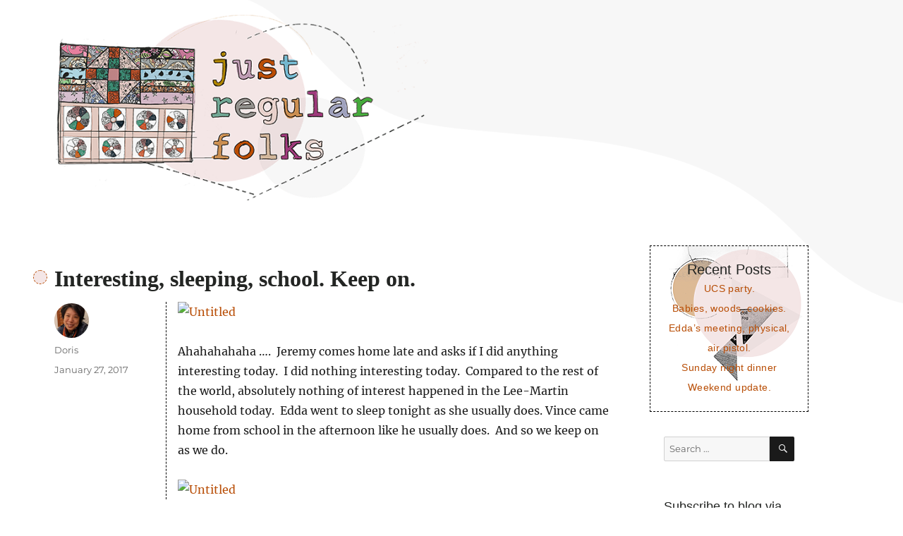

--- FILE ---
content_type: text/html; charset=UTF-8
request_url: https://justregularfolks.com/2017/01/interesting-sleeping-school-keep-on.html
body_size: 11510
content:
<!DOCTYPE html>
<html lang="en-US" class="no-js">
<head>
	<meta charset="UTF-8">
	<meta name="viewport" content="width=device-width, initial-scale=1">
	<link rel="profile" href="https://gmpg.org/xfn/11">
		<link rel="pingback" href="https://justregularfolks.com/xmlrpc.php">
		<script>
(function(html){html.className = html.className.replace(/\bno-js\b/,'js')})(document.documentElement);
//# sourceURL=twentysixteen_javascript_detection
</script>
<title>Interesting, sleeping, school.  Keep on. &#8211; Just regular folks.</title>
<meta name='robots' content='max-image-preview:large' />
<link rel='dns-prefetch' href='//stats.wp.com' />
<link rel='dns-prefetch' href='//jetpack.wordpress.com' />
<link rel='dns-prefetch' href='//s0.wp.com' />
<link rel='dns-prefetch' href='//public-api.wordpress.com' />
<link rel='dns-prefetch' href='//0.gravatar.com' />
<link rel='dns-prefetch' href='//1.gravatar.com' />
<link rel='dns-prefetch' href='//2.gravatar.com' />
<link rel="alternate" type="application/rss+xml" title="Just regular folks. &raquo; Feed" href="https://justregularfolks.com/feed" />
<link rel="alternate" type="application/rss+xml" title="Just regular folks. &raquo; Comments Feed" href="https://justregularfolks.com/comments/feed" />
<link rel="alternate" type="application/rss+xml" title="Just regular folks. &raquo; Interesting, sleeping, school.  Keep on. Comments Feed" href="https://justregularfolks.com/2017/01/interesting-sleeping-school-keep-on.html/feed" />
<link rel="alternate" title="oEmbed (JSON)" type="application/json+oembed" href="https://justregularfolks.com/wp-json/oembed/1.0/embed?url=https%3A%2F%2Fjustregularfolks.com%2F2017%2F01%2Finteresting-sleeping-school-keep-on.html" />
<link rel="alternate" title="oEmbed (XML)" type="text/xml+oembed" href="https://justregularfolks.com/wp-json/oembed/1.0/embed?url=https%3A%2F%2Fjustregularfolks.com%2F2017%2F01%2Finteresting-sleeping-school-keep-on.html&#038;format=xml" />
<style id='wp-img-auto-sizes-contain-inline-css'>
img:is([sizes=auto i],[sizes^="auto," i]){contain-intrinsic-size:3000px 1500px}
/*# sourceURL=wp-img-auto-sizes-contain-inline-css */
</style>
<link rel='stylesheet' id='twentysixteen-jetpack-css' href='https://justregularfolks.com/wp-content/plugins/jetpack/modules/theme-tools/compat/twentysixteen.css?ver=15.4' media='all' />
<style id='wp-emoji-styles-inline-css'>

	img.wp-smiley, img.emoji {
		display: inline !important;
		border: none !important;
		box-shadow: none !important;
		height: 1em !important;
		width: 1em !important;
		margin: 0 0.07em !important;
		vertical-align: -0.1em !important;
		background: none !important;
		padding: 0 !important;
	}
/*# sourceURL=wp-emoji-styles-inline-css */
</style>
<style id='wp-block-library-inline-css'>
:root{--wp-block-synced-color:#7a00df;--wp-block-synced-color--rgb:122,0,223;--wp-bound-block-color:var(--wp-block-synced-color);--wp-editor-canvas-background:#ddd;--wp-admin-theme-color:#007cba;--wp-admin-theme-color--rgb:0,124,186;--wp-admin-theme-color-darker-10:#006ba1;--wp-admin-theme-color-darker-10--rgb:0,107,160.5;--wp-admin-theme-color-darker-20:#005a87;--wp-admin-theme-color-darker-20--rgb:0,90,135;--wp-admin-border-width-focus:2px}@media (min-resolution:192dpi){:root{--wp-admin-border-width-focus:1.5px}}.wp-element-button{cursor:pointer}:root .has-very-light-gray-background-color{background-color:#eee}:root .has-very-dark-gray-background-color{background-color:#313131}:root .has-very-light-gray-color{color:#eee}:root .has-very-dark-gray-color{color:#313131}:root .has-vivid-green-cyan-to-vivid-cyan-blue-gradient-background{background:linear-gradient(135deg,#00d084,#0693e3)}:root .has-purple-crush-gradient-background{background:linear-gradient(135deg,#34e2e4,#4721fb 50%,#ab1dfe)}:root .has-hazy-dawn-gradient-background{background:linear-gradient(135deg,#faaca8,#dad0ec)}:root .has-subdued-olive-gradient-background{background:linear-gradient(135deg,#fafae1,#67a671)}:root .has-atomic-cream-gradient-background{background:linear-gradient(135deg,#fdd79a,#004a59)}:root .has-nightshade-gradient-background{background:linear-gradient(135deg,#330968,#31cdcf)}:root .has-midnight-gradient-background{background:linear-gradient(135deg,#020381,#2874fc)}:root{--wp--preset--font-size--normal:16px;--wp--preset--font-size--huge:42px}.has-regular-font-size{font-size:1em}.has-larger-font-size{font-size:2.625em}.has-normal-font-size{font-size:var(--wp--preset--font-size--normal)}.has-huge-font-size{font-size:var(--wp--preset--font-size--huge)}.has-text-align-center{text-align:center}.has-text-align-left{text-align:left}.has-text-align-right{text-align:right}.has-fit-text{white-space:nowrap!important}#end-resizable-editor-section{display:none}.aligncenter{clear:both}.items-justified-left{justify-content:flex-start}.items-justified-center{justify-content:center}.items-justified-right{justify-content:flex-end}.items-justified-space-between{justify-content:space-between}.screen-reader-text{border:0;clip-path:inset(50%);height:1px;margin:-1px;overflow:hidden;padding:0;position:absolute;width:1px;word-wrap:normal!important}.screen-reader-text:focus{background-color:#ddd;clip-path:none;color:#444;display:block;font-size:1em;height:auto;left:5px;line-height:normal;padding:15px 23px 14px;text-decoration:none;top:5px;width:auto;z-index:100000}html :where(.has-border-color){border-style:solid}html :where([style*=border-top-color]){border-top-style:solid}html :where([style*=border-right-color]){border-right-style:solid}html :where([style*=border-bottom-color]){border-bottom-style:solid}html :where([style*=border-left-color]){border-left-style:solid}html :where([style*=border-width]){border-style:solid}html :where([style*=border-top-width]){border-top-style:solid}html :where([style*=border-right-width]){border-right-style:solid}html :where([style*=border-bottom-width]){border-bottom-style:solid}html :where([style*=border-left-width]){border-left-style:solid}html :where(img[class*=wp-image-]){height:auto;max-width:100%}:where(figure){margin:0 0 1em}html :where(.is-position-sticky){--wp-admin--admin-bar--position-offset:var(--wp-admin--admin-bar--height,0px)}@media screen and (max-width:600px){html :where(.is-position-sticky){--wp-admin--admin-bar--position-offset:0px}}

/*# sourceURL=wp-block-library-inline-css */
</style><style id='global-styles-inline-css'>
:root{--wp--preset--aspect-ratio--square: 1;--wp--preset--aspect-ratio--4-3: 4/3;--wp--preset--aspect-ratio--3-4: 3/4;--wp--preset--aspect-ratio--3-2: 3/2;--wp--preset--aspect-ratio--2-3: 2/3;--wp--preset--aspect-ratio--16-9: 16/9;--wp--preset--aspect-ratio--9-16: 9/16;--wp--preset--color--black: #000000;--wp--preset--color--cyan-bluish-gray: #abb8c3;--wp--preset--color--white: #fff;--wp--preset--color--pale-pink: #f78da7;--wp--preset--color--vivid-red: #cf2e2e;--wp--preset--color--luminous-vivid-orange: #ff6900;--wp--preset--color--luminous-vivid-amber: #fcb900;--wp--preset--color--light-green-cyan: #7bdcb5;--wp--preset--color--vivid-green-cyan: #00d084;--wp--preset--color--pale-cyan-blue: #8ed1fc;--wp--preset--color--vivid-cyan-blue: #0693e3;--wp--preset--color--vivid-purple: #9b51e0;--wp--preset--color--dark-gray: #1a1a1a;--wp--preset--color--medium-gray: #686868;--wp--preset--color--light-gray: #e5e5e5;--wp--preset--color--blue-gray: #4d545c;--wp--preset--color--bright-blue: #007acc;--wp--preset--color--light-blue: #9adffd;--wp--preset--color--dark-brown: #402b30;--wp--preset--color--medium-brown: #774e24;--wp--preset--color--dark-red: #640c1f;--wp--preset--color--bright-red: #ff675f;--wp--preset--color--yellow: #ffef8e;--wp--preset--gradient--vivid-cyan-blue-to-vivid-purple: linear-gradient(135deg,rgb(6,147,227) 0%,rgb(155,81,224) 100%);--wp--preset--gradient--light-green-cyan-to-vivid-green-cyan: linear-gradient(135deg,rgb(122,220,180) 0%,rgb(0,208,130) 100%);--wp--preset--gradient--luminous-vivid-amber-to-luminous-vivid-orange: linear-gradient(135deg,rgb(252,185,0) 0%,rgb(255,105,0) 100%);--wp--preset--gradient--luminous-vivid-orange-to-vivid-red: linear-gradient(135deg,rgb(255,105,0) 0%,rgb(207,46,46) 100%);--wp--preset--gradient--very-light-gray-to-cyan-bluish-gray: linear-gradient(135deg,rgb(238,238,238) 0%,rgb(169,184,195) 100%);--wp--preset--gradient--cool-to-warm-spectrum: linear-gradient(135deg,rgb(74,234,220) 0%,rgb(151,120,209) 20%,rgb(207,42,186) 40%,rgb(238,44,130) 60%,rgb(251,105,98) 80%,rgb(254,248,76) 100%);--wp--preset--gradient--blush-light-purple: linear-gradient(135deg,rgb(255,206,236) 0%,rgb(152,150,240) 100%);--wp--preset--gradient--blush-bordeaux: linear-gradient(135deg,rgb(254,205,165) 0%,rgb(254,45,45) 50%,rgb(107,0,62) 100%);--wp--preset--gradient--luminous-dusk: linear-gradient(135deg,rgb(255,203,112) 0%,rgb(199,81,192) 50%,rgb(65,88,208) 100%);--wp--preset--gradient--pale-ocean: linear-gradient(135deg,rgb(255,245,203) 0%,rgb(182,227,212) 50%,rgb(51,167,181) 100%);--wp--preset--gradient--electric-grass: linear-gradient(135deg,rgb(202,248,128) 0%,rgb(113,206,126) 100%);--wp--preset--gradient--midnight: linear-gradient(135deg,rgb(2,3,129) 0%,rgb(40,116,252) 100%);--wp--preset--font-size--small: 13px;--wp--preset--font-size--medium: 20px;--wp--preset--font-size--large: 36px;--wp--preset--font-size--x-large: 42px;--wp--preset--spacing--20: 0.44rem;--wp--preset--spacing--30: 0.67rem;--wp--preset--spacing--40: 1rem;--wp--preset--spacing--50: 1.5rem;--wp--preset--spacing--60: 2.25rem;--wp--preset--spacing--70: 3.38rem;--wp--preset--spacing--80: 5.06rem;--wp--preset--shadow--natural: 6px 6px 9px rgba(0, 0, 0, 0.2);--wp--preset--shadow--deep: 12px 12px 50px rgba(0, 0, 0, 0.4);--wp--preset--shadow--sharp: 6px 6px 0px rgba(0, 0, 0, 0.2);--wp--preset--shadow--outlined: 6px 6px 0px -3px rgb(255, 255, 255), 6px 6px rgb(0, 0, 0);--wp--preset--shadow--crisp: 6px 6px 0px rgb(0, 0, 0);}:where(.is-layout-flex){gap: 0.5em;}:where(.is-layout-grid){gap: 0.5em;}body .is-layout-flex{display: flex;}.is-layout-flex{flex-wrap: wrap;align-items: center;}.is-layout-flex > :is(*, div){margin: 0;}body .is-layout-grid{display: grid;}.is-layout-grid > :is(*, div){margin: 0;}:where(.wp-block-columns.is-layout-flex){gap: 2em;}:where(.wp-block-columns.is-layout-grid){gap: 2em;}:where(.wp-block-post-template.is-layout-flex){gap: 1.25em;}:where(.wp-block-post-template.is-layout-grid){gap: 1.25em;}.has-black-color{color: var(--wp--preset--color--black) !important;}.has-cyan-bluish-gray-color{color: var(--wp--preset--color--cyan-bluish-gray) !important;}.has-white-color{color: var(--wp--preset--color--white) !important;}.has-pale-pink-color{color: var(--wp--preset--color--pale-pink) !important;}.has-vivid-red-color{color: var(--wp--preset--color--vivid-red) !important;}.has-luminous-vivid-orange-color{color: var(--wp--preset--color--luminous-vivid-orange) !important;}.has-luminous-vivid-amber-color{color: var(--wp--preset--color--luminous-vivid-amber) !important;}.has-light-green-cyan-color{color: var(--wp--preset--color--light-green-cyan) !important;}.has-vivid-green-cyan-color{color: var(--wp--preset--color--vivid-green-cyan) !important;}.has-pale-cyan-blue-color{color: var(--wp--preset--color--pale-cyan-blue) !important;}.has-vivid-cyan-blue-color{color: var(--wp--preset--color--vivid-cyan-blue) !important;}.has-vivid-purple-color{color: var(--wp--preset--color--vivid-purple) !important;}.has-black-background-color{background-color: var(--wp--preset--color--black) !important;}.has-cyan-bluish-gray-background-color{background-color: var(--wp--preset--color--cyan-bluish-gray) !important;}.has-white-background-color{background-color: var(--wp--preset--color--white) !important;}.has-pale-pink-background-color{background-color: var(--wp--preset--color--pale-pink) !important;}.has-vivid-red-background-color{background-color: var(--wp--preset--color--vivid-red) !important;}.has-luminous-vivid-orange-background-color{background-color: var(--wp--preset--color--luminous-vivid-orange) !important;}.has-luminous-vivid-amber-background-color{background-color: var(--wp--preset--color--luminous-vivid-amber) !important;}.has-light-green-cyan-background-color{background-color: var(--wp--preset--color--light-green-cyan) !important;}.has-vivid-green-cyan-background-color{background-color: var(--wp--preset--color--vivid-green-cyan) !important;}.has-pale-cyan-blue-background-color{background-color: var(--wp--preset--color--pale-cyan-blue) !important;}.has-vivid-cyan-blue-background-color{background-color: var(--wp--preset--color--vivid-cyan-blue) !important;}.has-vivid-purple-background-color{background-color: var(--wp--preset--color--vivid-purple) !important;}.has-black-border-color{border-color: var(--wp--preset--color--black) !important;}.has-cyan-bluish-gray-border-color{border-color: var(--wp--preset--color--cyan-bluish-gray) !important;}.has-white-border-color{border-color: var(--wp--preset--color--white) !important;}.has-pale-pink-border-color{border-color: var(--wp--preset--color--pale-pink) !important;}.has-vivid-red-border-color{border-color: var(--wp--preset--color--vivid-red) !important;}.has-luminous-vivid-orange-border-color{border-color: var(--wp--preset--color--luminous-vivid-orange) !important;}.has-luminous-vivid-amber-border-color{border-color: var(--wp--preset--color--luminous-vivid-amber) !important;}.has-light-green-cyan-border-color{border-color: var(--wp--preset--color--light-green-cyan) !important;}.has-vivid-green-cyan-border-color{border-color: var(--wp--preset--color--vivid-green-cyan) !important;}.has-pale-cyan-blue-border-color{border-color: var(--wp--preset--color--pale-cyan-blue) !important;}.has-vivid-cyan-blue-border-color{border-color: var(--wp--preset--color--vivid-cyan-blue) !important;}.has-vivid-purple-border-color{border-color: var(--wp--preset--color--vivid-purple) !important;}.has-vivid-cyan-blue-to-vivid-purple-gradient-background{background: var(--wp--preset--gradient--vivid-cyan-blue-to-vivid-purple) !important;}.has-light-green-cyan-to-vivid-green-cyan-gradient-background{background: var(--wp--preset--gradient--light-green-cyan-to-vivid-green-cyan) !important;}.has-luminous-vivid-amber-to-luminous-vivid-orange-gradient-background{background: var(--wp--preset--gradient--luminous-vivid-amber-to-luminous-vivid-orange) !important;}.has-luminous-vivid-orange-to-vivid-red-gradient-background{background: var(--wp--preset--gradient--luminous-vivid-orange-to-vivid-red) !important;}.has-very-light-gray-to-cyan-bluish-gray-gradient-background{background: var(--wp--preset--gradient--very-light-gray-to-cyan-bluish-gray) !important;}.has-cool-to-warm-spectrum-gradient-background{background: var(--wp--preset--gradient--cool-to-warm-spectrum) !important;}.has-blush-light-purple-gradient-background{background: var(--wp--preset--gradient--blush-light-purple) !important;}.has-blush-bordeaux-gradient-background{background: var(--wp--preset--gradient--blush-bordeaux) !important;}.has-luminous-dusk-gradient-background{background: var(--wp--preset--gradient--luminous-dusk) !important;}.has-pale-ocean-gradient-background{background: var(--wp--preset--gradient--pale-ocean) !important;}.has-electric-grass-gradient-background{background: var(--wp--preset--gradient--electric-grass) !important;}.has-midnight-gradient-background{background: var(--wp--preset--gradient--midnight) !important;}.has-small-font-size{font-size: var(--wp--preset--font-size--small) !important;}.has-medium-font-size{font-size: var(--wp--preset--font-size--medium) !important;}.has-large-font-size{font-size: var(--wp--preset--font-size--large) !important;}.has-x-large-font-size{font-size: var(--wp--preset--font-size--x-large) !important;}
/*# sourceURL=global-styles-inline-css */
</style>

<style id='classic-theme-styles-inline-css'>
/*! This file is auto-generated */
.wp-block-button__link{color:#fff;background-color:#32373c;border-radius:9999px;box-shadow:none;text-decoration:none;padding:calc(.667em + 2px) calc(1.333em + 2px);font-size:1.125em}.wp-block-file__button{background:#32373c;color:#fff;text-decoration:none}
/*# sourceURL=/wp-includes/css/classic-themes.min.css */
</style>
<link rel='stylesheet' id='mpp_gutenberg-css' href='https://justregularfolks.com/wp-content/plugins/metronet-profile-picture/dist/blocks.style.build.css?ver=2.6.3' media='all' />
<link rel='stylesheet' id='twentysixteen-fonts-css' href='https://justregularfolks.com/wp-content/themes/twentysixteen/fonts/merriweather-plus-montserrat-plus-inconsolata.css?ver=20230328' media='all' />
<link rel='stylesheet' id='genericons-css' href='https://justregularfolks.com/wp-content/plugins/jetpack/_inc/genericons/genericons/genericons.css?ver=3.1' media='all' />
<link rel='stylesheet' id='twentysixteen-style-css' href='https://justregularfolks.com/wp-content/themes/twentysixteen-child/style.css?ver=20251202' media='all' />
<link rel='stylesheet' id='twentysixteen-block-style-css' href='https://justregularfolks.com/wp-content/themes/twentysixteen/css/blocks.css?ver=20240817' media='all' />
<link rel='stylesheet' id='jetpack-subscriptions-css' href='https://justregularfolks.com/wp-content/plugins/jetpack/_inc/build/subscriptions/subscriptions.min.css?ver=15.4' media='all' />
<script src="https://justregularfolks.com/wp-includes/js/jquery/jquery.min.js?ver=3.7.1" id="jquery-core-js"></script>
<script src="https://justregularfolks.com/wp-includes/js/jquery/jquery-migrate.min.js?ver=3.4.1" id="jquery-migrate-js"></script>
<script id="twentysixteen-script-js-extra">
var screenReaderText = {"expand":"expand child menu","collapse":"collapse child menu"};
//# sourceURL=twentysixteen-script-js-extra
</script>
<script src="https://justregularfolks.com/wp-content/themes/twentysixteen/js/functions.js?ver=20230629" id="twentysixteen-script-js" defer data-wp-strategy="defer"></script>
<link rel="https://api.w.org/" href="https://justregularfolks.com/wp-json/" /><link rel="alternate" title="JSON" type="application/json" href="https://justregularfolks.com/wp-json/wp/v2/posts/545" /><link rel="EditURI" type="application/rsd+xml" title="RSD" href="https://justregularfolks.com/xmlrpc.php?rsd" />
<link rel="canonical" href="https://justregularfolks.com/2017/01/interesting-sleeping-school-keep-on.html" />
<link rel='shortlink' href='https://justregularfolks.com/?p=545' />
	<style>img#wpstats{display:none}</style>
				<style type="text/css" id="twentysixteen-header-css">
		.site-branding {
			margin: 0 auto 0 0;
		}

		.site-branding .site-title,
		.site-description {
			clip-path: inset(50%);
			position: absolute;
		}
		</style>
		</head>

<body class="wp-singular post-template-default single single-post postid-545 single-format-standard wp-embed-responsive wp-theme-twentysixteen wp-child-theme-twentysixteen-child">
<div id="page" class="site">
	<div class="site-inner">
		<a class="skip-link screen-reader-text" href="#content">Skip to content</a>

		<header id="masthead" class="site-header" role="banner">
			<div class="site-header-main">
				<div class="site-branding">
					
											<p class="site-title"><a href="https://justregularfolks.com/" rel="home">Just regular folks.</a></p>
										</div><!-- .site-branding -->

							</div><!-- .site-header-main -->

											<div class="header-image">
					<a href="https://justregularfolks.com/" rel="home">
						<img src="https://justregularfolks.com/wp-content/uploads/2021/04/just-regular-folks-1.png" srcset="https://justregularfolks.com/wp-content/uploads/2021/04/just-regular-folks-1-300x149.png 300w, https://justregularfolks.com/wp-content/uploads/2021/04/just-regular-folks-1.png 600w" sizes="(max-width: 709px) 85vw, (max-width: 909px) 81vw, (max-width: 1362px) 88vw, 1200px" width="600" height="298" alt="Just regular folks.">
					</a>
				</div><!-- .header-image -->
					</header><!-- .site-header -->

		<div id="content" class="site-content">

<div id="primary" class="content-area">
	<main id="main" class="site-main">
		
<article id="post-545" class="post-545 post type-post status-publish format-standard hentry category-uncategorized">
	<header class="entry-header">
		<h1 class="entry-title">Interesting, sleeping, school.  Keep on.</h1>	</header><!-- .entry-header -->

	
	
	<div class="entry-content">
		<p><a data-flickr-embed="true" href="https://www.flickr.com/photos/justregularfolks/32545297435/in/datetaken/" title="Untitled"><img fetchpriority="high" decoding="async" alt="Untitled" height="360" src="https://c1.staticflickr.com/1/512/32545297435_b49b7cb7d1_z.jpg" width="640" /></a></p>
<p>Ahahahahaha &#8230;. &nbsp;Jeremy comes home late and asks if I did anything interesting today. &nbsp;I did nothing interesting today. &nbsp;Compared to the rest of the world, absolutely nothing of interest happened in the Lee-Martin household today. &nbsp;Edda went to sleep tonight as she usually does. Vince came home from school in the afternoon like he usually does. &nbsp;And so we keep on as we do. &nbsp;</p>
<p><a data-flickr-embed="true" href="https://www.flickr.com/photos/justregularfolks/32544944215/in/datetaken/" title="Untitled"><img decoding="async" alt="Untitled" height="480" src="https://c1.staticflickr.com/1/404/32544944215_3d529d4d6e_z.jpg" width="640" /></a></p>
	</div><!-- .entry-content -->

	<footer class="entry-footer">
		<span class="byline"><img width="49" height="49" src="https://justregularfolks.com/wp-content/uploads/2020/11/doris-96x96.jpg" class="avatar avatar-49 photo" alt="" decoding="async" loading="lazy" srcset="https://justregularfolks.com/wp-content/uploads/2020/11/doris-96x96.jpg 96w, https://justregularfolks.com/wp-content/uploads/2020/11/doris-150x150.jpg 150w, https://justregularfolks.com/wp-content/uploads/2020/11/doris-24x24.jpg 24w, https://justregularfolks.com/wp-content/uploads/2020/11/doris-48x48.jpg 48w" sizes="auto, (max-width: 49px) 85vw, 49px" /><span class="screen-reader-text">Author </span><span class="author vcard"><a class="url fn n" href="https://justregularfolks.com/author/dorlee7_dyedqe">Doris</a></span></span><span class="posted-on"><span class="screen-reader-text">Posted on </span><a href="https://justregularfolks.com/2017/01/interesting-sleeping-school-keep-on.html" rel="bookmark"><time class="entry-date published" datetime="2017-01-27T02:45:00-05:00">January 27, 2017</time><time class="updated" datetime="2019-04-27T19:13:35-04:00">April 27, 2019</time></a></span>			</footer><!-- .entry-footer -->
</article><!-- #post-545 -->

<div id="comments" class="comments-area">

	
	
	
		<div id="respond" class="comment-respond">
			<h3 id="reply-title" class="comment-reply-title">Leave a Reply<small><a rel="nofollow" id="cancel-comment-reply-link" href="/2017/01/interesting-sleeping-school-keep-on.html#respond" style="display:none;">Cancel reply</a></small></h3>			<form id="commentform" class="comment-form">
				<iframe
					title="Comment Form"
					src="https://jetpack.wordpress.com/jetpack-comment/?blogid=191657097&#038;postid=545&#038;comment_registration=0&#038;require_name_email=1&#038;stc_enabled=1&#038;stb_enabled=1&#038;show_avatars=1&#038;avatar_default=monsterid&#038;greeting=Leave+a+Reply&#038;jetpack_comments_nonce=1a7513ccaf&#038;greeting_reply=Leave+a+Reply+to+%25s&#038;color_scheme=light&#038;lang=en_US&#038;jetpack_version=15.4&#038;iframe_unique_id=1&#038;show_cookie_consent=10&#038;has_cookie_consent=0&#038;is_current_user_subscribed=0&#038;token_key=%3Bnormal%3B&#038;sig=cb786289cb9130a0818f3918d769ca7044325348#parent=https%3A%2F%2Fjustregularfolks.com%2F2017%2F01%2Finteresting-sleeping-school-keep-on.html"
											name="jetpack_remote_comment"
						style="width:100%; height: 430px; border:0;"
										class="jetpack_remote_comment"
					id="jetpack_remote_comment"
					sandbox="allow-same-origin allow-top-navigation allow-scripts allow-forms allow-popups"
				>
									</iframe>
									<!--[if !IE]><!-->
					<script>
						document.addEventListener('DOMContentLoaded', function () {
							var commentForms = document.getElementsByClassName('jetpack_remote_comment');
							for (var i = 0; i < commentForms.length; i++) {
								commentForms[i].allowTransparency = false;
								commentForms[i].scrolling = 'no';
							}
						});
					</script>
					<!--<![endif]-->
							</form>
		</div>

		
		<input type="hidden" name="comment_parent" id="comment_parent" value="" />

		
</div><!-- .comments-area -->

	<nav class="navigation post-navigation" aria-label="Posts">
		<h2 class="screen-reader-text">Post navigation</h2>
		<div class="nav-links"><div class="nav-previous"><a href="https://justregularfolks.com/2017/01/nursing-school-resist-qui.html" rel="prev"><span class="meta-nav" aria-hidden="true">Previous</span> <span class="screen-reader-text">Previous post:</span> <span class="post-title">Nursing school, resist, quilt.</span></a></div><div class="nav-next"><a href="https://justregularfolks.com/2017/01/pansexual-rooster-rotary-cutter.html" rel="next"><span class="meta-nav" aria-hidden="true">Next</span> <span class="screen-reader-text">Next post:</span> <span class="post-title">Pansexual, rooster, rotary cutter.</span></a></div></div>
	</nav>
	</main><!-- .site-main -->

	
</div><!-- .content-area -->


	<aside id="secondary" class="sidebar widget-area">
		
		<section id="recent-posts-2" class="widget widget_recent_entries">
		<h2 class="widget-title">Recent Posts</h2><nav aria-label="Recent Posts">
		<ul>
											<li>
					<a href="https://justregularfolks.com/2026/01/ucs-party.html">UCS party.</a>
									</li>
											<li>
					<a href="https://justregularfolks.com/2026/01/babies-woods-cookies.html">Babies, woods, cookies.</a>
									</li>
											<li>
					<a href="https://justregularfolks.com/2026/01/eddas-meeting-physical-air-pistol.html">Edda&#8217;s meeting, physical, air pistol.</a>
									</li>
											<li>
					<a href="https://justregularfolks.com/2026/01/sunday-night-dinner-10.html">Sunday night dinner</a>
									</li>
											<li>
					<a href="https://justregularfolks.com/2026/01/weekend-update-51.html">Weekend update.</a>
									</li>
					</ul>

		</nav></section><section id="search-2" class="widget widget_search">
<form role="search" method="get" class="search-form" action="https://justregularfolks.com/">
	<label>
		<span class="screen-reader-text">
			Search for:		</span>
		<input type="search" class="search-field" placeholder="Search &hellip;" value="" name="s" />
	</label>
	<button type="submit" class="search-submit"><span class="screen-reader-text">
		Search	</span></button>
</form>
</section><section id="blog_subscription-2" class="widget widget_blog_subscription jetpack_subscription_widget"><h2 class="widget-title">Subscribe to blog via email</h2>
			<div class="wp-block-jetpack-subscriptions__container">
			<form action="#" method="post" accept-charset="utf-8" id="subscribe-blog-blog_subscription-2"
				data-blog="191657097"
				data-post_access_level="everybody" >
									<p id="subscribe-email">
						<label id="jetpack-subscribe-label"
							class="screen-reader-text"
							for="subscribe-field-blog_subscription-2">
							Email Address						</label>
						<input type="email" name="email" autocomplete="email" required="required"
																					value=""
							id="subscribe-field-blog_subscription-2"
							placeholder="Email Address"
						/>
					</p>

					<p id="subscribe-submit"
											>
						<input type="hidden" name="action" value="subscribe"/>
						<input type="hidden" name="source" value="https://justregularfolks.com/2017/01/interesting-sleeping-school-keep-on.html"/>
						<input type="hidden" name="sub-type" value="widget"/>
						<input type="hidden" name="redirect_fragment" value="subscribe-blog-blog_subscription-2"/>
						<input type="hidden" id="_wpnonce" name="_wpnonce" value="080ac7b47e" /><input type="hidden" name="_wp_http_referer" value="/2017/01/interesting-sleeping-school-keep-on.html" />						<button type="submit"
															class="wp-block-button__link"
																					name="jetpack_subscriptions_widget"
						>
							Subscribe						</button>
					</p>
							</form>
						</div>
			
</section><section id="archives-2" class="widget widget_archive"><h2 class="widget-title">Archives</h2>		<label class="screen-reader-text" for="archives-dropdown-2">Archives</label>
		<select id="archives-dropdown-2" name="archive-dropdown">
			
			<option value="">Select Month</option>
				<option value='https://justregularfolks.com/2026/01'> January 2026 </option>
	<option value='https://justregularfolks.com/2025/12'> December 2025 </option>
	<option value='https://justregularfolks.com/2025/11'> November 2025 </option>
	<option value='https://justregularfolks.com/2025/10'> October 2025 </option>
	<option value='https://justregularfolks.com/2025/09'> September 2025 </option>
	<option value='https://justregularfolks.com/2025/08'> August 2025 </option>
	<option value='https://justregularfolks.com/2025/07'> July 2025 </option>
	<option value='https://justregularfolks.com/2025/06'> June 2025 </option>
	<option value='https://justregularfolks.com/2025/05'> May 2025 </option>
	<option value='https://justregularfolks.com/2025/04'> April 2025 </option>
	<option value='https://justregularfolks.com/2025/03'> March 2025 </option>
	<option value='https://justregularfolks.com/2025/02'> February 2025 </option>
	<option value='https://justregularfolks.com/2025/01'> January 2025 </option>
	<option value='https://justregularfolks.com/2024/12'> December 2024 </option>
	<option value='https://justregularfolks.com/2024/11'> November 2024 </option>
	<option value='https://justregularfolks.com/2024/10'> October 2024 </option>
	<option value='https://justregularfolks.com/2024/09'> September 2024 </option>
	<option value='https://justregularfolks.com/2024/08'> August 2024 </option>
	<option value='https://justregularfolks.com/2024/07'> July 2024 </option>
	<option value='https://justregularfolks.com/2024/06'> June 2024 </option>
	<option value='https://justregularfolks.com/2024/05'> May 2024 </option>
	<option value='https://justregularfolks.com/2024/04'> April 2024 </option>
	<option value='https://justregularfolks.com/2024/03'> March 2024 </option>
	<option value='https://justregularfolks.com/2024/02'> February 2024 </option>
	<option value='https://justregularfolks.com/2024/01'> January 2024 </option>
	<option value='https://justregularfolks.com/2023/12'> December 2023 </option>
	<option value='https://justregularfolks.com/2023/11'> November 2023 </option>
	<option value='https://justregularfolks.com/2023/10'> October 2023 </option>
	<option value='https://justregularfolks.com/2023/09'> September 2023 </option>
	<option value='https://justregularfolks.com/2023/08'> August 2023 </option>
	<option value='https://justregularfolks.com/2023/07'> July 2023 </option>
	<option value='https://justregularfolks.com/2023/06'> June 2023 </option>
	<option value='https://justregularfolks.com/2023/05'> May 2023 </option>
	<option value='https://justregularfolks.com/2023/04'> April 2023 </option>
	<option value='https://justregularfolks.com/2023/03'> March 2023 </option>
	<option value='https://justregularfolks.com/2023/02'> February 2023 </option>
	<option value='https://justregularfolks.com/2023/01'> January 2023 </option>
	<option value='https://justregularfolks.com/2022/12'> December 2022 </option>
	<option value='https://justregularfolks.com/2022/11'> November 2022 </option>
	<option value='https://justregularfolks.com/2022/10'> October 2022 </option>
	<option value='https://justregularfolks.com/2022/09'> September 2022 </option>
	<option value='https://justregularfolks.com/2022/08'> August 2022 </option>
	<option value='https://justregularfolks.com/2022/07'> July 2022 </option>
	<option value='https://justregularfolks.com/2022/06'> June 2022 </option>
	<option value='https://justregularfolks.com/2022/05'> May 2022 </option>
	<option value='https://justregularfolks.com/2022/04'> April 2022 </option>
	<option value='https://justregularfolks.com/2022/03'> March 2022 </option>
	<option value='https://justregularfolks.com/2022/02'> February 2022 </option>
	<option value='https://justregularfolks.com/2022/01'> January 2022 </option>
	<option value='https://justregularfolks.com/2021/12'> December 2021 </option>
	<option value='https://justregularfolks.com/2021/11'> November 2021 </option>
	<option value='https://justregularfolks.com/2021/10'> October 2021 </option>
	<option value='https://justregularfolks.com/2021/09'> September 2021 </option>
	<option value='https://justregularfolks.com/2021/08'> August 2021 </option>
	<option value='https://justregularfolks.com/2021/07'> July 2021 </option>
	<option value='https://justregularfolks.com/2021/06'> June 2021 </option>
	<option value='https://justregularfolks.com/2021/05'> May 2021 </option>
	<option value='https://justregularfolks.com/2021/04'> April 2021 </option>
	<option value='https://justregularfolks.com/2021/03'> March 2021 </option>
	<option value='https://justregularfolks.com/2021/02'> February 2021 </option>
	<option value='https://justregularfolks.com/2021/01'> January 2021 </option>
	<option value='https://justregularfolks.com/2020/12'> December 2020 </option>
	<option value='https://justregularfolks.com/2020/11'> November 2020 </option>
	<option value='https://justregularfolks.com/2020/10'> October 2020 </option>
	<option value='https://justregularfolks.com/2020/09'> September 2020 </option>
	<option value='https://justregularfolks.com/2020/08'> August 2020 </option>
	<option value='https://justregularfolks.com/2020/07'> July 2020 </option>
	<option value='https://justregularfolks.com/2020/06'> June 2020 </option>
	<option value='https://justregularfolks.com/2020/05'> May 2020 </option>
	<option value='https://justregularfolks.com/2020/04'> April 2020 </option>
	<option value='https://justregularfolks.com/2020/03'> March 2020 </option>
	<option value='https://justregularfolks.com/2020/02'> February 2020 </option>
	<option value='https://justregularfolks.com/2020/01'> January 2020 </option>
	<option value='https://justregularfolks.com/2019/12'> December 2019 </option>
	<option value='https://justregularfolks.com/2019/11'> November 2019 </option>
	<option value='https://justregularfolks.com/2019/10'> October 2019 </option>
	<option value='https://justregularfolks.com/2019/09'> September 2019 </option>
	<option value='https://justregularfolks.com/2019/08'> August 2019 </option>
	<option value='https://justregularfolks.com/2019/07'> July 2019 </option>
	<option value='https://justregularfolks.com/2019/06'> June 2019 </option>
	<option value='https://justregularfolks.com/2019/05'> May 2019 </option>
	<option value='https://justregularfolks.com/2019/04'> April 2019 </option>
	<option value='https://justregularfolks.com/2019/03'> March 2019 </option>
	<option value='https://justregularfolks.com/2019/02'> February 2019 </option>
	<option value='https://justregularfolks.com/2019/01'> January 2019 </option>
	<option value='https://justregularfolks.com/2018/12'> December 2018 </option>
	<option value='https://justregularfolks.com/2018/11'> November 2018 </option>
	<option value='https://justregularfolks.com/2018/10'> October 2018 </option>
	<option value='https://justregularfolks.com/2018/09'> September 2018 </option>
	<option value='https://justregularfolks.com/2018/08'> August 2018 </option>
	<option value='https://justregularfolks.com/2018/07'> July 2018 </option>
	<option value='https://justregularfolks.com/2018/06'> June 2018 </option>
	<option value='https://justregularfolks.com/2018/05'> May 2018 </option>
	<option value='https://justregularfolks.com/2018/04'> April 2018 </option>
	<option value='https://justregularfolks.com/2018/03'> March 2018 </option>
	<option value='https://justregularfolks.com/2018/02'> February 2018 </option>
	<option value='https://justregularfolks.com/2018/01'> January 2018 </option>
	<option value='https://justregularfolks.com/2017/12'> December 2017 </option>
	<option value='https://justregularfolks.com/2017/11'> November 2017 </option>
	<option value='https://justregularfolks.com/2017/10'> October 2017 </option>
	<option value='https://justregularfolks.com/2017/09'> September 2017 </option>
	<option value='https://justregularfolks.com/2017/08'> August 2017 </option>
	<option value='https://justregularfolks.com/2017/07'> July 2017 </option>
	<option value='https://justregularfolks.com/2017/06'> June 2017 </option>
	<option value='https://justregularfolks.com/2017/05'> May 2017 </option>
	<option value='https://justregularfolks.com/2017/04'> April 2017 </option>
	<option value='https://justregularfolks.com/2017/03'> March 2017 </option>
	<option value='https://justregularfolks.com/2017/02'> February 2017 </option>
	<option value='https://justregularfolks.com/2017/01'> January 2017 </option>
	<option value='https://justregularfolks.com/2016/12'> December 2016 </option>
	<option value='https://justregularfolks.com/2016/11'> November 2016 </option>
	<option value='https://justregularfolks.com/2016/10'> October 2016 </option>
	<option value='https://justregularfolks.com/2016/09'> September 2016 </option>
	<option value='https://justregularfolks.com/2016/08'> August 2016 </option>
	<option value='https://justregularfolks.com/2016/07'> July 2016 </option>
	<option value='https://justregularfolks.com/2016/06'> June 2016 </option>
	<option value='https://justregularfolks.com/2016/05'> May 2016 </option>
	<option value='https://justregularfolks.com/2016/04'> April 2016 </option>
	<option value='https://justregularfolks.com/2016/03'> March 2016 </option>
	<option value='https://justregularfolks.com/2016/02'> February 2016 </option>
	<option value='https://justregularfolks.com/2016/01'> January 2016 </option>
	<option value='https://justregularfolks.com/2015/12'> December 2015 </option>
	<option value='https://justregularfolks.com/2015/11'> November 2015 </option>
	<option value='https://justregularfolks.com/2015/10'> October 2015 </option>
	<option value='https://justregularfolks.com/2015/09'> September 2015 </option>
	<option value='https://justregularfolks.com/2015/08'> August 2015 </option>
	<option value='https://justregularfolks.com/2015/07'> July 2015 </option>
	<option value='https://justregularfolks.com/2015/06'> June 2015 </option>
	<option value='https://justregularfolks.com/2015/05'> May 2015 </option>
	<option value='https://justregularfolks.com/2015/04'> April 2015 </option>
	<option value='https://justregularfolks.com/2015/03'> March 2015 </option>
	<option value='https://justregularfolks.com/2015/02'> February 2015 </option>
	<option value='https://justregularfolks.com/2015/01'> January 2015 </option>
	<option value='https://justregularfolks.com/2014/12'> December 2014 </option>
	<option value='https://justregularfolks.com/2014/11'> November 2014 </option>
	<option value='https://justregularfolks.com/2014/10'> October 2014 </option>
	<option value='https://justregularfolks.com/2014/09'> September 2014 </option>
	<option value='https://justregularfolks.com/2014/08'> August 2014 </option>
	<option value='https://justregularfolks.com/2014/07'> July 2014 </option>
	<option value='https://justregularfolks.com/2014/06'> June 2014 </option>
	<option value='https://justregularfolks.com/2014/05'> May 2014 </option>
	<option value='https://justregularfolks.com/2014/04'> April 2014 </option>
	<option value='https://justregularfolks.com/2014/03'> March 2014 </option>
	<option value='https://justregularfolks.com/2014/02'> February 2014 </option>
	<option value='https://justregularfolks.com/2014/01'> January 2014 </option>
	<option value='https://justregularfolks.com/2013/12'> December 2013 </option>
	<option value='https://justregularfolks.com/2013/11'> November 2013 </option>
	<option value='https://justregularfolks.com/2013/10'> October 2013 </option>
	<option value='https://justregularfolks.com/2013/09'> September 2013 </option>
	<option value='https://justregularfolks.com/2013/08'> August 2013 </option>
	<option value='https://justregularfolks.com/2013/07'> July 2013 </option>
	<option value='https://justregularfolks.com/2013/06'> June 2013 </option>
	<option value='https://justregularfolks.com/2013/05'> May 2013 </option>
	<option value='https://justregularfolks.com/2013/04'> April 2013 </option>
	<option value='https://justregularfolks.com/2013/03'> March 2013 </option>
	<option value='https://justregularfolks.com/2013/02'> February 2013 </option>
	<option value='https://justregularfolks.com/2013/01'> January 2013 </option>
	<option value='https://justregularfolks.com/2012/12'> December 2012 </option>
	<option value='https://justregularfolks.com/2012/11'> November 2012 </option>
	<option value='https://justregularfolks.com/2012/10'> October 2012 </option>
	<option value='https://justregularfolks.com/2012/09'> September 2012 </option>
	<option value='https://justregularfolks.com/2012/08'> August 2012 </option>
	<option value='https://justregularfolks.com/2012/07'> July 2012 </option>
	<option value='https://justregularfolks.com/2012/06'> June 2012 </option>
	<option value='https://justregularfolks.com/2012/05'> May 2012 </option>
	<option value='https://justregularfolks.com/2012/04'> April 2012 </option>
	<option value='https://justregularfolks.com/2012/03'> March 2012 </option>
	<option value='https://justregularfolks.com/2012/02'> February 2012 </option>
	<option value='https://justregularfolks.com/2012/01'> January 2012 </option>
	<option value='https://justregularfolks.com/2011/12'> December 2011 </option>
	<option value='https://justregularfolks.com/2011/11'> November 2011 </option>
	<option value='https://justregularfolks.com/2011/10'> October 2011 </option>
	<option value='https://justregularfolks.com/2011/09'> September 2011 </option>
	<option value='https://justregularfolks.com/2011/08'> August 2011 </option>
	<option value='https://justregularfolks.com/2011/07'> July 2011 </option>
	<option value='https://justregularfolks.com/2011/06'> June 2011 </option>
	<option value='https://justregularfolks.com/2011/05'> May 2011 </option>
	<option value='https://justregularfolks.com/2011/04'> April 2011 </option>
	<option value='https://justregularfolks.com/2011/03'> March 2011 </option>
	<option value='https://justregularfolks.com/2011/02'> February 2011 </option>
	<option value='https://justregularfolks.com/2011/01'> January 2011 </option>
	<option value='https://justregularfolks.com/2010/12'> December 2010 </option>
	<option value='https://justregularfolks.com/2010/11'> November 2010 </option>
	<option value='https://justregularfolks.com/2010/10'> October 2010 </option>
	<option value='https://justregularfolks.com/2010/09'> September 2010 </option>
	<option value='https://justregularfolks.com/2010/08'> August 2010 </option>
	<option value='https://justregularfolks.com/2010/07'> July 2010 </option>
	<option value='https://justregularfolks.com/2010/06'> June 2010 </option>
	<option value='https://justregularfolks.com/2010/05'> May 2010 </option>
	<option value='https://justregularfolks.com/2010/04'> April 2010 </option>
	<option value='https://justregularfolks.com/2010/03'> March 2010 </option>
	<option value='https://justregularfolks.com/2010/02'> February 2010 </option>
	<option value='https://justregularfolks.com/2010/01'> January 2010 </option>
	<option value='https://justregularfolks.com/2009/12'> December 2009 </option>
	<option value='https://justregularfolks.com/2009/11'> November 2009 </option>
	<option value='https://justregularfolks.com/2009/10'> October 2009 </option>
	<option value='https://justregularfolks.com/2009/09'> September 2009 </option>
	<option value='https://justregularfolks.com/2009/08'> August 2009 </option>
	<option value='https://justregularfolks.com/2009/07'> July 2009 </option>
	<option value='https://justregularfolks.com/2009/06'> June 2009 </option>
	<option value='https://justregularfolks.com/2009/05'> May 2009 </option>
	<option value='https://justregularfolks.com/2009/04'> April 2009 </option>
	<option value='https://justregularfolks.com/2009/03'> March 2009 </option>
	<option value='https://justregularfolks.com/2009/02'> February 2009 </option>
	<option value='https://justregularfolks.com/2009/01'> January 2009 </option>
	<option value='https://justregularfolks.com/2008/12'> December 2008 </option>
	<option value='https://justregularfolks.com/2008/11'> November 2008 </option>
	<option value='https://justregularfolks.com/2008/10'> October 2008 </option>
	<option value='https://justregularfolks.com/2008/09'> September 2008 </option>
	<option value='https://justregularfolks.com/2008/08'> August 2008 </option>
	<option value='https://justregularfolks.com/2008/07'> July 2008 </option>
	<option value='https://justregularfolks.com/2008/06'> June 2008 </option>
	<option value='https://justregularfolks.com/2008/05'> May 2008 </option>
	<option value='https://justregularfolks.com/2008/04'> April 2008 </option>
	<option value='https://justregularfolks.com/2008/03'> March 2008 </option>
	<option value='https://justregularfolks.com/2008/02'> February 2008 </option>
	<option value='https://justregularfolks.com/2008/01'> January 2008 </option>
	<option value='https://justregularfolks.com/2007/12'> December 2007 </option>
	<option value='https://justregularfolks.com/2007/11'> November 2007 </option>
	<option value='https://justregularfolks.com/2007/10'> October 2007 </option>
	<option value='https://justregularfolks.com/2007/09'> September 2007 </option>
	<option value='https://justregularfolks.com/2007/08'> August 2007 </option>
	<option value='https://justregularfolks.com/2007/07'> July 2007 </option>
	<option value='https://justregularfolks.com/2007/06'> June 2007 </option>
	<option value='https://justregularfolks.com/2007/05'> May 2007 </option>
	<option value='https://justregularfolks.com/2007/04'> April 2007 </option>
	<option value='https://justregularfolks.com/2007/03'> March 2007 </option>
	<option value='https://justregularfolks.com/2007/02'> February 2007 </option>
	<option value='https://justregularfolks.com/2007/01'> January 2007 </option>
	<option value='https://justregularfolks.com/2006/12'> December 2006 </option>
	<option value='https://justregularfolks.com/2006/11'> November 2006 </option>
	<option value='https://justregularfolks.com/2006/10'> October 2006 </option>
	<option value='https://justregularfolks.com/2006/09'> September 2006 </option>
	<option value='https://justregularfolks.com/2006/08'> August 2006 </option>
	<option value='https://justregularfolks.com/2006/07'> July 2006 </option>
	<option value='https://justregularfolks.com/2006/06'> June 2006 </option>
	<option value='https://justregularfolks.com/2006/05'> May 2006 </option>
	<option value='https://justregularfolks.com/2006/04'> April 2006 </option>
	<option value='https://justregularfolks.com/2006/03'> March 2006 </option>
	<option value='https://justregularfolks.com/2006/02'> February 2006 </option>
	<option value='https://justregularfolks.com/2006/01'> January 2006 </option>
	<option value='https://justregularfolks.com/2005/12'> December 2005 </option>
	<option value='https://justregularfolks.com/2005/11'> November 2005 </option>
	<option value='https://justregularfolks.com/2005/10'> October 2005 </option>
	<option value='https://justregularfolks.com/2005/09'> September 2005 </option>
	<option value='https://justregularfolks.com/2005/08'> August 2005 </option>
	<option value='https://justregularfolks.com/2005/07'> July 2005 </option>
	<option value='https://justregularfolks.com/2005/06'> June 2005 </option>
	<option value='https://justregularfolks.com/2005/05'> May 2005 </option>
	<option value='https://justregularfolks.com/2005/04'> April 2005 </option>
	<option value='https://justregularfolks.com/2005/03'> March 2005 </option>
	<option value='https://justregularfolks.com/2005/02'> February 2005 </option>
	<option value='https://justregularfolks.com/2005/01'> January 2005 </option>
	<option value='https://justregularfolks.com/2004/12'> December 2004 </option>
	<option value='https://justregularfolks.com/2004/10'> October 2004 </option>
	<option value='https://justregularfolks.com/2004/09'> September 2004 </option>
	<option value='https://justregularfolks.com/2004/08'> August 2004 </option>
	<option value='https://justregularfolks.com/2004/07'> July 2004 </option>
	<option value='https://justregularfolks.com/2004/06'> June 2004 </option>
	<option value='https://justregularfolks.com/2004/05'> May 2004 </option>
	<option value='https://justregularfolks.com/2004/04'> April 2004 </option>
	<option value='https://justregularfolks.com/2004/03'> March 2004 </option>
	<option value='https://justregularfolks.com/2004/02'> February 2004 </option>
	<option value='https://justregularfolks.com/2004/01'> January 2004 </option>
	<option value='https://justregularfolks.com/2003/12'> December 2003 </option>
	<option value='https://justregularfolks.com/2003/11'> November 2003 </option>
	<option value='https://justregularfolks.com/2003/10'> October 2003 </option>
	<option value='https://justregularfolks.com/2003/09'> September 2003 </option>
	<option value='https://justregularfolks.com/2003/08'> August 2003 </option>
	<option value='https://justregularfolks.com/2003/07'> July 2003 </option>
	<option value='https://justregularfolks.com/2003/06'> June 2003 </option>
	<option value='https://justregularfolks.com/2003/05'> May 2003 </option>
	<option value='https://justregularfolks.com/2003/04'> April 2003 </option>
	<option value='https://justregularfolks.com/2003/03'> March 2003 </option>
	<option value='https://justregularfolks.com/2003/02'> February 2003 </option>
	<option value='https://justregularfolks.com/2003/01'> January 2003 </option>
	<option value='https://justregularfolks.com/2002/12'> December 2002 </option>
	<option value='https://justregularfolks.com/2002/11'> November 2002 </option>
	<option value='https://justregularfolks.com/2002/10'> October 2002 </option>
	<option value='https://justregularfolks.com/2002/09'> September 2002 </option>
	<option value='https://justregularfolks.com/2002/08'> August 2002 </option>
	<option value='https://justregularfolks.com/2002/07'> July 2002 </option>

		</select>

			<script>
( ( dropdownId ) => {
	const dropdown = document.getElementById( dropdownId );
	function onSelectChange() {
		setTimeout( () => {
			if ( 'escape' === dropdown.dataset.lastkey ) {
				return;
			}
			if ( dropdown.value ) {
				document.location.href = dropdown.value;
			}
		}, 250 );
	}
	function onKeyUp( event ) {
		if ( 'Escape' === event.key ) {
			dropdown.dataset.lastkey = 'escape';
		} else {
			delete dropdown.dataset.lastkey;
		}
	}
	function onClick() {
		delete dropdown.dataset.lastkey;
	}
	dropdown.addEventListener( 'keyup', onKeyUp );
	dropdown.addEventListener( 'click', onClick );
	dropdown.addEventListener( 'change', onSelectChange );
})( "archives-dropdown-2" );

//# sourceURL=WP_Widget_Archives%3A%3Awidget
</script>
</section><section id="meta-2" class="widget widget_meta"><h2 class="widget-title">Meta</h2><nav aria-label="Meta">
		<ul>
						<li><a href="https://justregularfolks.com/wp-login.php">Log in</a></li>
			<li><a href="https://justregularfolks.com/feed">Entries feed</a></li>
			<li><a href="https://justregularfolks.com/comments/feed">Comments feed</a></li>

			<li><a href="https://wordpress.org/">WordPress.org</a></li>
		</ul>

		</nav></section>	</aside><!-- .sidebar .widget-area -->

		</div><!-- .site-content -->

		<footer id="colophon" class="site-footer" role="contentinfo">
			
			
			<div class="site-info">
								&copy; 2026				
				<span class="site-title"><a href="https://justregularfolks.com/" rel="home">Just regular folks.</a></span>
								Child theme &amp; design by <a target="_blank" href="https://littlebird.ahhh.co">Little Bird LLC</a>
					
					
				</a>
			</div><!-- .site-info -->
		</footer><!-- .site-footer -->
	</div><!-- .site-inner -->
</div><!-- .site -->

<script type="speculationrules">
{"prefetch":[{"source":"document","where":{"and":[{"href_matches":"/*"},{"not":{"href_matches":["/wp-*.php","/wp-admin/*","/wp-content/uploads/*","/wp-content/*","/wp-content/plugins/*","/wp-content/themes/twentysixteen-child/*","/wp-content/themes/twentysixteen/*","/*\\?(.+)"]}},{"not":{"selector_matches":"a[rel~=\"nofollow\"]"}},{"not":{"selector_matches":".no-prefetch, .no-prefetch a"}}]},"eagerness":"conservative"}]}
</script>
<script src="https://justregularfolks.com/wp-content/plugins/metronet-profile-picture/js/mpp-frontend.js?ver=2.6.3" id="mpp_gutenberg_tabs-js"></script>
<script src="https://justregularfolks.com/wp-includes/js/comment-reply.min.js?ver=6.9" id="comment-reply-js" async data-wp-strategy="async" fetchpriority="low"></script>
<script id="jetpack-stats-js-before">
_stq = window._stq || [];
_stq.push([ "view", {"v":"ext","blog":"191657097","post":"545","tz":"-5","srv":"justregularfolks.com","j":"1:15.4"} ]);
_stq.push([ "clickTrackerInit", "191657097", "545" ]);
//# sourceURL=jetpack-stats-js-before
</script>
<script src="https://stats.wp.com/e-202604.js" id="jetpack-stats-js" defer data-wp-strategy="defer"></script>
<script defer src="https://justregularfolks.com/wp-content/plugins/akismet/_inc/akismet-frontend.js?ver=1762994023" id="akismet-frontend-js"></script>
<script id="wp-emoji-settings" type="application/json">
{"baseUrl":"https://s.w.org/images/core/emoji/17.0.2/72x72/","ext":".png","svgUrl":"https://s.w.org/images/core/emoji/17.0.2/svg/","svgExt":".svg","source":{"concatemoji":"https://justregularfolks.com/wp-includes/js/wp-emoji-release.min.js?ver=6.9"}}
</script>
<script type="module">
/*! This file is auto-generated */
const a=JSON.parse(document.getElementById("wp-emoji-settings").textContent),o=(window._wpemojiSettings=a,"wpEmojiSettingsSupports"),s=["flag","emoji"];function i(e){try{var t={supportTests:e,timestamp:(new Date).valueOf()};sessionStorage.setItem(o,JSON.stringify(t))}catch(e){}}function c(e,t,n){e.clearRect(0,0,e.canvas.width,e.canvas.height),e.fillText(t,0,0);t=new Uint32Array(e.getImageData(0,0,e.canvas.width,e.canvas.height).data);e.clearRect(0,0,e.canvas.width,e.canvas.height),e.fillText(n,0,0);const a=new Uint32Array(e.getImageData(0,0,e.canvas.width,e.canvas.height).data);return t.every((e,t)=>e===a[t])}function p(e,t){e.clearRect(0,0,e.canvas.width,e.canvas.height),e.fillText(t,0,0);var n=e.getImageData(16,16,1,1);for(let e=0;e<n.data.length;e++)if(0!==n.data[e])return!1;return!0}function u(e,t,n,a){switch(t){case"flag":return n(e,"\ud83c\udff3\ufe0f\u200d\u26a7\ufe0f","\ud83c\udff3\ufe0f\u200b\u26a7\ufe0f")?!1:!n(e,"\ud83c\udde8\ud83c\uddf6","\ud83c\udde8\u200b\ud83c\uddf6")&&!n(e,"\ud83c\udff4\udb40\udc67\udb40\udc62\udb40\udc65\udb40\udc6e\udb40\udc67\udb40\udc7f","\ud83c\udff4\u200b\udb40\udc67\u200b\udb40\udc62\u200b\udb40\udc65\u200b\udb40\udc6e\u200b\udb40\udc67\u200b\udb40\udc7f");case"emoji":return!a(e,"\ud83e\u1fac8")}return!1}function f(e,t,n,a){let r;const o=(r="undefined"!=typeof WorkerGlobalScope&&self instanceof WorkerGlobalScope?new OffscreenCanvas(300,150):document.createElement("canvas")).getContext("2d",{willReadFrequently:!0}),s=(o.textBaseline="top",o.font="600 32px Arial",{});return e.forEach(e=>{s[e]=t(o,e,n,a)}),s}function r(e){var t=document.createElement("script");t.src=e,t.defer=!0,document.head.appendChild(t)}a.supports={everything:!0,everythingExceptFlag:!0},new Promise(t=>{let n=function(){try{var e=JSON.parse(sessionStorage.getItem(o));if("object"==typeof e&&"number"==typeof e.timestamp&&(new Date).valueOf()<e.timestamp+604800&&"object"==typeof e.supportTests)return e.supportTests}catch(e){}return null}();if(!n){if("undefined"!=typeof Worker&&"undefined"!=typeof OffscreenCanvas&&"undefined"!=typeof URL&&URL.createObjectURL&&"undefined"!=typeof Blob)try{var e="postMessage("+f.toString()+"("+[JSON.stringify(s),u.toString(),c.toString(),p.toString()].join(",")+"));",a=new Blob([e],{type:"text/javascript"});const r=new Worker(URL.createObjectURL(a),{name:"wpTestEmojiSupports"});return void(r.onmessage=e=>{i(n=e.data),r.terminate(),t(n)})}catch(e){}i(n=f(s,u,c,p))}t(n)}).then(e=>{for(const n in e)a.supports[n]=e[n],a.supports.everything=a.supports.everything&&a.supports[n],"flag"!==n&&(a.supports.everythingExceptFlag=a.supports.everythingExceptFlag&&a.supports[n]);var t;a.supports.everythingExceptFlag=a.supports.everythingExceptFlag&&!a.supports.flag,a.supports.everything||((t=a.source||{}).concatemoji?r(t.concatemoji):t.wpemoji&&t.twemoji&&(r(t.twemoji),r(t.wpemoji)))});
//# sourceURL=https://justregularfolks.com/wp-includes/js/wp-emoji-loader.min.js
</script>
		<script type="text/javascript">
			(function () {
				const iframe = document.getElementById( 'jetpack_remote_comment' );
								const watchReply = function() {
					// Check addComment._Jetpack_moveForm to make sure we don't monkey-patch twice.
					if ( 'undefined' !== typeof addComment && ! addComment._Jetpack_moveForm ) {
						// Cache the Core function.
						addComment._Jetpack_moveForm = addComment.moveForm;
						const commentParent = document.getElementById( 'comment_parent' );
						const cancel = document.getElementById( 'cancel-comment-reply-link' );

						function tellFrameNewParent ( commentParentValue ) {
							const url = new URL( iframe.src );
							if ( commentParentValue ) {
								url.searchParams.set( 'replytocom', commentParentValue )
							} else {
								url.searchParams.delete( 'replytocom' );
							}
							if( iframe.src !== url.href ) {
								iframe.src = url.href;
							}
						};

						cancel.addEventListener( 'click', function () {
							tellFrameNewParent( false );
						} );

						addComment.moveForm = function ( _, parentId ) {
							tellFrameNewParent( parentId );
							return addComment._Jetpack_moveForm.apply( null, arguments );
						};
					}
				}
				document.addEventListener( 'DOMContentLoaded', watchReply );
				// In WP 6.4+, the script is loaded asynchronously, so we need to wait for it to load before we monkey-patch the functions it introduces.
				document.querySelector('#comment-reply-js')?.addEventListener( 'load', watchReply );

								
				const commentIframes = document.getElementsByClassName('jetpack_remote_comment');

				window.addEventListener('message', function(event) {
					if (event.origin !== 'https://jetpack.wordpress.com') {
						return;
					}

					if (!event?.data?.iframeUniqueId && !event?.data?.height) {
						return;
					}

					const eventDataUniqueId = event.data.iframeUniqueId;

					// Change height for the matching comment iframe
					for (let i = 0; i < commentIframes.length; i++) {
						const iframe = commentIframes[i];
						const url = new URL(iframe.src);
						const iframeUniqueIdParam = url.searchParams.get('iframe_unique_id');
						if (iframeUniqueIdParam == event.data.iframeUniqueId) {
							iframe.style.height = event.data.height + 'px';
							return;
						}
					}
				});
			})();
		</script>
		</body>
</html>
